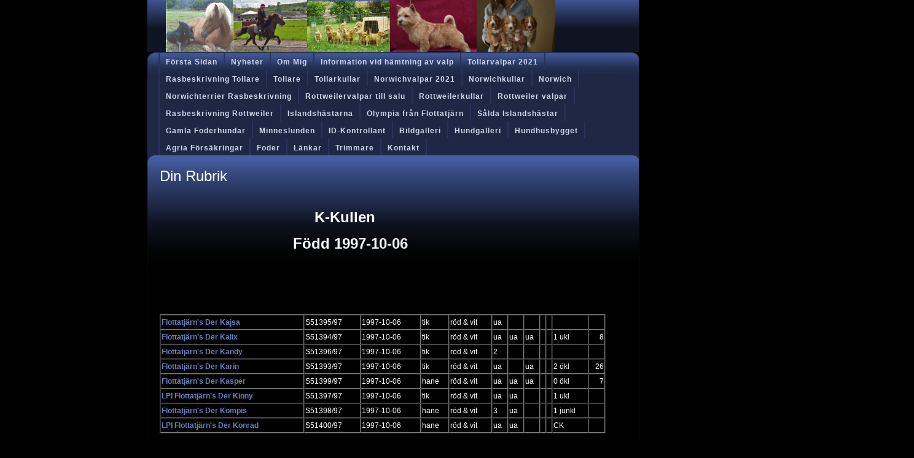

--- FILE ---
content_type: text/html; charset=UTF-8
request_url: http://www.flottatjarn.se/gallery_188.html
body_size: 6928
content:

<!DOCTYPE html PUBLIC "-//W3C//DTD XHTML 1.0 Transitional//EN" "http://www.w3.org/TR/xhtml1/DTD/xhtml1-transitional.dtd">
<html xmlns="http://www.w3.org/1999/xhtml" xmlns:fb="http://ogp.me/ns/fb#">
<head id="ctl00_head_">
<meta name="description" content="K-Kullen                                Född 1997-10-06            	Flottatjärn's Der Kajsa 	S51395/97 	1997-10-..." />
<meta property="og:description" content="K-Kullen                                Född 1997-10-06            	Flottatjärn's Der Kajsa 	S51395/97 	1997-10-..." />
<meta property="og:image" content="http://www.flottatjarn.se/resources/functions/images/dinstudio-logo.gif" />
<meta property="og:title" content="K-Kullen f.1997-10-06 - Flottatjärn´s Kennel " />
<meta property="og:site_name" content="Flottatjärn´s Kennel " />
<meta property="og:url" content="http://www.flottatjarn.se/gallery_188.html" />
<link rel="canonical" href="http://www.flottatjarn.se/gallery_188.html" />
<link id="ctl00_functionCss_" rel="stylesheet" href="/resources/4.4/functions/global.css" type="text/css" media="all"></link>
<link id="ctl00_templateCss_" rel="stylesheet" href="/resources/4.4/templates/twilight/style.css" type="text/css" media="all"></link>
<link id="ctl00_contentCss_" rel="stylesheet" href="/resources/4.4/templates/twilight/content.css" type="text/css" media="all"></link>
<link id="ctl00_themeCss_" rel="stylesheet" href="/resources/4.4/templates/twilight/blue/style.css" type="text/css" media="all"></link>


<link id="ctl00_customBackgroundCss_" rel="stylesheet" href="custom-background.css?t=637630947580000000" type="text/css" media="all"></link>
<link id="ctl00_customContentCss_" rel="stylesheet" href="custom-content.css?t=" type="text/css" media="all"></link>
<link id="ctl00_customStyleCss_" rel="stylesheet" href="custom-style.css?t=638267900636387097" type="text/css" media="all"></link>
<title>
	K-Kullen f.1997-10-06 - Flottatjärn´s Kennel 
</title><meta http-equiv="Content-Type" content="text/html; charset=utf-8" />
    <script type="text/javascript" src="/resources/scripts/jquery-1.8.3.min.js"></script>
    <script type="text/javascript" src="/resources/scripts/jquery-ui-1.9.2/js/jquery-ui-1.9.2.custom.min.js"></script>
    <script type="text/javascript" src="/resources/scripts/jquery-ui-1.9.2/js/jquery-ui-i18n.js"></script>
    <script type="text/javascript" src="/resources/scripts/jquery.tools-1.2.7.min.js"></script>
    <script type="text/javascript" src="/resources/scripts/gallery/jquery.easing.1.3.js"></script>
    <script type="text/javascript" src="/resources/scripts/gallery/jquery.ds.animate.clip-1.0.js"></script>
    <script type="text/javascript" src="/resources/scripts/gallery/jquery.ds.imageview-1.4.js"></script>
    <script type="text/javascript" src="/resources/scripts/gallery/jquery.ds.transition-1.0.1.js"></script>
    <script type="text/javascript" src="/resources/scripts/gallery/jquery.ds.fixiebackground-1.0.js"></script>

<!--[if lte IE 6]>
<script type="text/javascript" src="/resources/scripts/selectivizr-min.js"></script>
<script type="text/javascript" src="/resources/scripts/fixie6/jquery.ifixpng2-3.1.2.js"></script>
<script type="text/javascript">
$(function(){
    $.ifixpng('/resources/scripts/fixie6/blank.gif');
    $('img[src$=.png]').ifixpng();
});
</script>
<![endif]-->

</head>
<body class="">
    <div id="fb-root"></div>
    <form name="aspnetForm" method="post" action="#" id="aspnetForm">
<div>
<input type="hidden" name="__VIEWSTATE" id="__VIEWSTATE" value="/wEPDwUKLTcwMjg3NTU0NGRk" />
</div>


<script src="/resources/scripts/counter-1.1.js" type="text/javascript"></script>
    
    
    
    
    
    
        <div class="BodyContainer">
            <div class="ContentHeaderField">
                <div id="ctl00_PageLogo" class="LogoField">
	<a href="/text1_25.html"></a>
</div>
                <div id="ctl00_PageTitle" class="HeaderField">
	<p style="padding-left: 30px;"><img id="0f412732-a076-415f-9492-eda13cc575da" style="float: left;" src="files/Aska_nyfdd_red.jpg" alt="" width="110" height="92" /><img id="1281a39f-2cb2-4e86-b7c9-411a0cd67456" style="float: left;" src="files/20060521a236.jpg" alt="" width="120" height="90" /><img id="569dff23-80a0-49c9-a6fe-ecb3077e7e1b" src="files/R-Kull_valparna.jpg" alt="" width="135" height="90" /><img id="665df8e1-0c9c-4440-a1dd-14180a2591ba" src="files/FLOTTJARNS_BIRK_OF_MIDAS_TOUCH_1.JPG" alt="" width="141" height="92" /><img id="b8601658-e1db-48de-9528-780b5ebcefac" src="files/-kull_Hanar_2.JPG" alt="" width="128" height="92" /><br /><br /></p>
<p style="text-align: center;">&nbsp;</p>
<p style="text-align: center;">&nbsp;</p>
<p style="text-align: center;">&nbsp;&nbsp;&nbsp;&nbsp;&nbsp;&nbsp;&nbsp;&nbsp;&nbsp;&nbsp;&nbsp;&nbsp;&nbsp;&nbsp;&nbsp;&nbsp;&nbsp;&nbsp;&nbsp;&nbsp;&nbsp;&nbsp;&nbsp;&nbsp;&nbsp;&nbsp;&nbsp;&nbsp;&nbsp;&nbsp;&nbsp;&nbsp;&nbsp;&nbsp;&nbsp;&nbsp;&nbsp;&nbsp;&nbsp;&nbsp;&nbsp;&nbsp;&nbsp;&nbsp;&nbsp;&nbsp;&nbsp;&nbsp;&nbsp;&nbsp;&nbsp;&nbsp;&nbsp;&nbsp;&nbsp;&nbsp;&nbsp;&nbsp;&nbsp;&nbsp;&nbsp;&nbsp;&nbsp;&nbsp;&nbsp;&nbsp;&nbsp;&nbsp;&nbsp;&nbsp;&nbsp;&nbsp;&nbsp;&nbsp;&nbsp;&nbsp;&nbsp;&nbsp;&nbsp;&nbsp;&nbsp;&nbsp;&nbsp;&nbsp;&nbsp;&nbsp;&nbsp;&nbsp;&nbsp;&nbsp;&nbsp;&nbsp;&nbsp;&nbsp;&nbsp;&nbsp;&nbsp;&nbsp;&nbsp;&nbsp;&nbsp;&nbsp;&nbsp;&nbsp;&nbsp;&nbsp;&nbsp;&nbsp;&nbsp;&nbsp;&nbsp;&nbsp;&nbsp;&nbsp;&nbsp;&nbsp;&nbsp;&nbsp;&nbsp;&nbsp;&nbsp;&nbsp;&nbsp;&nbsp;&nbsp;&nbsp;&nbsp;&nbsp;&nbsp;&nbsp;&nbsp;&nbsp;&nbsp;&nbsp;&nbsp;&nbsp;&nbsp;&nbsp;&nbsp;&nbsp;&nbsp;&nbsp;&nbsp;&nbsp;&nbsp;&nbsp;&nbsp;&nbsp;&nbsp;&nbsp;&nbsp;&nbsp;&nbsp;&nbsp;&nbsp;&nbsp;</p>
<p style="text-align: center;">&nbsp;</p>
<p style="text-align: center;">&nbsp;</p>
<p style="text-align: center;">&nbsp;</p>
<p style="text-align: center;">&nbsp;</p>
<p style="text-align: center;">&nbsp;</p>
<p style="text-align: center;">&nbsp;</p>
<p style="text-align: center;">&nbsp;</p>
<p style="text-align: center;">&nbsp;</p>
<p style="text-align: center;">&nbsp;</p>
<p style="text-align: center;">&nbsp;</p>
<p style="text-align: center;">&nbsp;</p>
<p style="text-align: center;">&nbsp;</p>
<p style="text-align: center;">&nbsp;</p>
<p style="text-align: center;">&nbsp;</p>
<p style="text-align: center;">&nbsp;</p>
<p style="text-align: center;">&nbsp;&nbsp;&nbsp;&nbsp;&nbsp;&nbsp;&nbsp;&nbsp;&nbsp;</p>
</div>
            </div>
            <div class="MobileMenuContainer">
                <label for="show-menu" class="show-menu">Flottatjärn´s Kennel </label>
                <input type="checkbox" class="show-menu-check" id="show-menu" role="button">
                <div id="ctl00_PageMenu" class="NavigatorContainer">
	<div class="Padding">
		<script type="text/javascript">
				
                //<![CDATA[
                $(function() {
                    $("ul.DropMenu li" || "ul.TemplateMenu li").mouseover(function() {
                        $(this).addClass("sfhover");
                    }).mouseout(function() {
                        $(this).removeClass("sfhover");
                    });

                    var current;
                    var r = new RegExp("^(?:(http(s?))\:\/\/[^/?#]+)(\/[^\r\n]*)");
                    if (r.exec(location.href))
                        current = RegExp.$3;
                    if (current == "/" || current.indexOf("index.html") > -1)
                        $("ul.DropMenu a:first, ul.TemplateMenu a:first").parent().addClass("active").siblings().removeClass("active");
                    else
                        $("ul.DropMenu a[href='" + current + "'], ul.TemplateMenu a[href='" + current + "']").parent().addClass("active").siblings().removeClass("active");
                });
                //]]>

		</script>
		<ul id="ctl00_MainMenu" class="DropMenu">
			<li><a href="/text1_25.html" class="toplevel">Första Sidan</a></li>
			<li><a href="/diary_4.html" class="toplevel">Nyheter</a></li>
			<li><a href="/empty_32.html" class="toplevel">Om Mig </a></li>
			<li><a href="/empty_123.html" class="toplevel">Information vid hämtning av valp</a></li>
			<li><a href="/gallery_275.html" class="toplevel">Tollarvalpar 2021</a></li>
			<li><a href="/text1_233.html" class="toplevel">Rasbeskrivning Tollare</a></li>
			<li><a href="/news_7.html" class="toplevel expandable">Tollare</a><ul>
				<li><a href="/gallery_94.html" class="parent expandable">Flottatjärn´s Yatsy Of Asterix</a><ul>
					<li><a href="/gallery_105.html">Bildgalleri på Yatsy !</a></li>

				</ul></li>
				<li><a href="/empty_155.html" class="parent expandable">Flottatjärn´s Älsa Of Magic Fire</a><ul>
					<li><a href="/gallery_157.html">Bildergalleri på Älsa !</a></li>

				</ul></li>
				<li><a href="/gallery_209.html" class="parent expandable">Flottatjärn´s Ösa Of Leo</a><ul>
					<li><a href="/gallery_211.html">Bildgalleri på Ösa</a></li>

				</ul></li>
				<li><a href="/gallery_229.html">Flottatjärn´s Berta Of Latino</a></li>
				<li><a href="/gallery_241.html">Flottatjärn's Chilla Of Red Baron</a></li>
				<li><a href="/gallery_252.html">Flottatjärn's A'Daisy Of Red Baron</a></li>
				<li><a href="/gallery_254.html">Flottatjärn's Happy Of Bandit </a></li>

			</ul></li>
			<li><a href="/empty_165.html" class="toplevel expandable">Tollarkullar</a><ul>
				<li><a href="/empty_176.html">A-Kullen f.1992-11-02</a></li>
				<li><a href="/gallery_178.html">B-Kullen f.1993-07-30</a></li>
				<li><a href="/gallery_180.html">C-Kullen f.1994-04-03</a></li>
				<li><a href="/gallery_181.html">D-Kullen f.1994-12-28</a></li>
				<li><a href="/gallery_182.html">E-Kullen f.1995-03-22</a></li>
				<li><a href="/gallery_183.html">F-Kullen f.1995-08-27</a></li>
				<li><a href="/gallery_184.html">G-Kullen f.1995-11-20</a></li>
				<li><a href="/gallery_185.html">H-Kullen f.1996-03-06</a></li>
				<li><a href="/gallery_186.html">I-Kullen f.1996-08-19</a></li>
				<li><a href="/gallery_187.html">J-Kullen f.1997-07-01</a></li>
				<li><a href="/gallery_188.html">K-Kullen f.1997-10-06</a></li>
				<li><a href="/gallery_189.html">L-Kullen f.1998-07-01</a></li>
				<li><a href="/gallery_190.html">M-Kullen f.1998-10-05</a></li>
				<li><a href="/gallery_191.html">N-Kullen f.1999-11-10</a></li>
				<li><a href="/gallery_192.html">O-Kullen f.2000-06-01</a></li>
				<li><a href="/gallery_193.html">P-Kullen f.2002-02-04</a></li>
				<li><a href="/gallery_194.html">Q-Kullen f.2003-03-24</a></li>
				<li><a href="/gallery_195.html">R-Kullen f.2003-05-03</a></li>
				<li><a href="/gallery_196.html">S-Kullen f.2004-05-14</a></li>
				<li><a href="/gallery_197.html">T-Kullen 2004-03-24</a></li>
				<li><a href="/gallery_198.html">U-Kullen f.2006-02-13</a></li>
				<li><a href="/gallery_199.html">V-Kullen f.2007-04-20</a></li>
				<li><a href="/gallery_200.html">X-Kullen f.2008-01-15</a></li>
				<li><a href="/gallery_201.html">Y-Kullen f.2008-04-23</a></li>
				<li><a href="/gallery_202.html">Z-Kullen f.2009-12-10</a></li>
				<li><a href="/gallery_203.html">Å-Kullen f.2011-02-06</a></li>
				<li><a href="/gallery_204.html">Ä-Kullen f.2011-04-06</a></li>
				<li><a href="/gallery_205.html" class="parent expandable">Ö-Kullen f.2012-04-13</a><ul>
					<li><a href="/gallery_226.html">Ö-Kullens Bildgalleri</a></li>

				</ul></li>
				<li><a href="/gallery_206.html" class="parent expandable">A´A-Kullen f.2012-05-04</a><ul>
					<li><a href="/gallery_224.html">A A - Kullens Bildgalleri</a></li>

				</ul></li>
				<li><a href="/gallery_161.html">A´B-Kullen f.2013-07-05</a></li>
				<li><a href="/gallery_227.html">A'C-Kullen f.2014-08-09</a></li>
				<li><a href="/gallery_242.html">A'D-Kullen f.2015-01-28</a></li>
				<li><a href="/empty_250.html">A'E-Kullen f.2016-02-23</a></li>
				<li><a href="/empty_249.html">A'F-Kullen f.2016-04-17</a></li>
				<li><a href="/gallery_266.html">A'G-Kullen f.2015-01-28</a></li>
				<li><a href="/page_265.html">A'H-Kullen f.2017-05-11</a></li>
				<li><a href="/gallery_268.html">A'I Kullen f.6/5-18</a></li>
				<li><a href="/gallery_267.html">A'J Kullen f.11/8-2018</a></li>
				<li><a href="/page_269.html">A'K Kullen f,30/6-19</a></li>
				<li><a href="/page_270.html">A'L Kullen f.17/9-19</a></li>
				<li><a href="/gallery_274.html">A'M Kullen f.11/6-20</a></li>
				<li><a href="/page_278.html">A'N Kullen f.13/8-21</a></li>
				<li><a href="/gallery_279.html">A'O Kullen f.8/4-23</a></li>

			</ul></li>
			<li><a href="/gallery_276.html" class="toplevel">Norwichvalpar 2021</a></li>
			<li><a href="/empty_39.html" class="toplevel expandable">Norwichkullar</a><ul>
				<li><a href="/empty_47.html">A-Kullen f.2/11-2007</a></li>
				<li><a href="/empty_48.html">B-Kullen f.17/11-2008</a></li>
				<li><a href="/empty_51.html">C-Kullen f.30/6-2009</a></li>
				<li><a href="/empty_31.html">D-Kullen f.11/12-2009</a></li>
				<li><a href="/empty_90.html">E-Kullen f.16/10-2010</a></li>
				<li><a href="/text1_133.html">F-Kullen ligger med sin mamma i Minneslunden</a></li>
				<li><a href="/empty_129.html">G-Kullen f.4/1-2012</a></li>
				<li><a href="/empty_108.html">H-kullen f.30/11-2012</a></li>
				<li><a href="/gallery_208.html">I-Kullen f.18/11-2013</a></li>
				<li><a href="/gallery_238.html">J-Kullen f.30/6-2014</a></li>
				<li><a href="/gallery_239.html">K-kullen f.5/1-2015</a></li>
				<li><a href="/gallery_246.html">L-Kullen f.27/6-2016</a></li>
				<li><a href="/gallery_261.html">M-kullen F.1/11-2016</a></li>
				<li><a href="/gallery_271.html">N-Kullen f.21/2-19</a></li>
				<li><a href="/gallery_272.html">O-Kullen f.16/4-19</a></li>
				<li><a href="/gallery_273.html">P-Kullen f.22/12-19</a></li>

			</ul></li>
			<li><a href="/empty_21.html" class="toplevel expandable">Norwich</a><ul>
				<li><a href="/gallery_236.html" class="parent expandable">Basco Vertragus</a><ul>
					<li><a href="/gallery_257.html">Basco's Valpar Kull 1</a></li>
					<li><a href="/gallery_258.html">Basco's Valpar Kull 2</a></li>
					<li><a href="/gallery_259.html">Basco's Valpar Kull 3</a></li>

				</ul></li>
				<li><a href="/empty_215.html" class="parent expandable">Flottatjärn´s Hulda Of Hermit</a><ul>
					<li><a href="/gallery_216.html">Bildgalleri på Hulda</a></li>

				</ul></li>
				<li><a href="/gallery_240.html">Flottatjärn's Jördis Of Joy</a></li>
				<li><a href="/gallery_262.html">Flottatjärn's Messa Of Basco</a></li>

			</ul></li>
			<li><a href="/text1_232.html" class="toplevel">Norwichterrier Rasbeskrivning</a></li>
			<li><a href="/gallery_256.html" class="toplevel">Rottweilervalpar till salu</a></li>
			<li><a href="/empty_40.html" class="toplevel expandable">Rottweilerkullar</a><ul>
				<li><a href="/empty_83.html">A-kull</a></li>
				<li><a href="/empty_84.html">B-kull</a></li>
				<li><a href="/empty_85.html">C-kull</a></li>
				<li><a href="/empty_86.html">D-kull</a></li>
				<li><a href="/empty_87.html">E-kull</a></li>
				<li><a href="/gallery_247.html">F-Kullen </a></li>

			</ul></li>
			<li><a href="/gallery_277.html" class="toplevel">Rottweiler valpar</a></li>
			<li><a href="/text1_234.html" class="toplevel">Rasbeskrivning Rottweiler</a></li>
			<li><a href="/empty_9.html" class="toplevel expandable">Islandshästarna</a><ul>
				<li><a href="/empty_28.html">Aska från Rämnå / Flottatjärn Sid 1</a></li>
				<li><a href="/empty_29.html">Aska från Rämnå / Flottatjärn Sid 2</a></li>

			</ul></li>
			<li><a href="/gallery_230.html" class="toplevel">Olympia från Flottatjärn</a></li>
			<li><a href="/empty_114.html" class="toplevel expandable">Sålda Islandshästar</a><ul>
				<li><a href="/empty_27.html">Sigd frá Vorsabae I</a></li>
				<li><a href="/empty_88.html">Glofaxi frá Thoreyjarnupi</a></li>
				<li><a href="/empty_76.html">Flaumur från Flottatjärn</a></li>
				<li><a href="/empty_78.html">Brella från Flottatjärn</a></li>
				<li><a href="/empty_79.html">Hrimfaxi från Flottatjärn</a></li>
				<li><a href="/empty_80.html">Sprengja från Flottatjärn</a></li>
				<li><a href="/empty_82.html">Blida från Flottatjärn</a></li>
				<li><a href="/empty_77.html" class="parent expandable">Flottur från Flottatjärn</a><ul>
					<li><a href="/gallery_109.html">Bilder på Flottur</a></li>

				</ul></li>
				<li><a href="/empty_81.html">Barmi från Flottatjärn</a></li>
				<li><a href="/empty_115.html">Fengari från Flottatjärn</a></li>
				<li><a href="/empty_116.html">Ask från Flottatjärn</a></li>
				<li><a href="/empty_158.html">Mustang från Flottatjärn</a></li>
				<li><a href="/gallery_210.html">Mustang´s Bildgalleri</a></li>

			</ul></li>
			<li><a href="/gallery_228.html" class="toplevel expandable">Gamla Foderhundar</a><ul>
				<li><a href="/gallery_97.html" class="parent expandable">Flottatjärn´s Xtra Of Asterix</a><ul>
					<li><a href="/gallery_106.html">Bildgalleri på Xtra !</a></li>

				</ul></li>

			</ul></li>
			<li><a href="/empty_10.html" class="toplevel expandable">Minneslunden</a><ul>
				<li><a href="/empty_11.html">Röda Hunds Saltstänkta Naime Nouveau</a></li>
				<li><a href="/empty_12.html">Oldholbans Frances Mac Of Lyonhouse</a></li>
				<li><a href="/empty_22.html">Skeda Ravishing Rosebud</a></li>
				<li><a href="/empty_23.html">Skeda Flora</a></li>
				<li><a href="/empty_24.html">Flottatjärn´s Cindy Of Midas Touch</a></li>
				<li><a href="/empty_35.html">Katterna</a></li>

			</ul></li>
			<li><a href="/text1_217.html" class="toplevel">ID-Kontrollant </a></li>
			<li><a href="/gallery_3.html" class="toplevel expandable">Bildgalleri</a><ul>
				<li><a href="/empty_49.html">Jaktkurs</a></li>
				<li><a href="/empty_50.html">Tollarspecialer</a></li>

			</ul></li>
			<li><a href="/gallery_263.html" class="toplevel expandable">Hundgalleri</a><ul>
				<li><a href="/empty_121.html" class="parent expandable">Skeda Frida</a><ul>
					<li><a href="/gallery_122.html">Frida´s Bildgaller</a></li>

				</ul></li>
				<li><a href="/empty_148.html" class="parent expandable">Haxian O´Vickan </a><ul>
					<li><a href="/gallery_150.html">Bildgalleri på O´Vickan</a></li>

				</ul></li>
				<li><a href="/gallery_231.html">Flottatjärn´s Isa Of Bozz</a></li>
				<li><a href="/gallery_260.html">Dodder</a></li>

			</ul></li>
			<li><a href="/gallery_251.html" class="toplevel">Hundhusbygget</a></li>
			<li><a href="/empty_237.html" class="toplevel">Agria Försäkringar</a></li>
			<li><a href="/text1_218.html" class="toplevel">Foder</a></li>
			<li><a href="/empty_34.html" class="toplevel">Länkar</a></li>
			<li><a href="/empty_243.html" class="toplevel">Trimmare</a></li>
			<li><a href="/empty_33.html" class="toplevel">Kontakt</a></li>

		</ul>
	</div><div class="ClearBoth">

	</div>
</div>
            </div>
            <div class="ContentContainer">

    
    
    
    
    <div class="ImageGallery">
        <div class="HeadlineTextContainer">
            

<div id="ctl00_contentPlaceHolder__B0" style="">
    
    
    <div class="ParagraphContainer">
        <div class="ParagraphContainerTop">
        </div>
        <div id="ctl00_contentPlaceHolder__B0_txtTiny_static"><h1>Din Rubrik</h1></div>
        
        
        <div class="ParagraphContainerBottom">
        </div>
    </div>
</div>

        </div>
        <div class="BodyTextContainer">
            <div class="BodyTextContainerTop">
            </div>
            

<div id="ctl00_contentPlaceHolder__B1" style="">
    
    
    <div class="ParagraphContainer">
        <div class="ParagraphContainerTop">
        </div>
        <div id="ctl00_contentPlaceHolder__B1_txtTiny_static"><p>&nbsp;</p>
<h1>&nbsp;&nbsp;&nbsp;&nbsp;&nbsp;&nbsp;&nbsp;&nbsp;&nbsp;&nbsp;&nbsp;&nbsp;&nbsp;&nbsp;&nbsp;&nbsp;&nbsp;&nbsp;&nbsp;&nbsp;&nbsp;&nbsp;&nbsp;&nbsp;&nbsp;&nbsp;&nbsp; &nbsp;&nbsp;&nbsp; &nbsp;&nbsp;&nbsp;<strong>&nbsp;K-Kullen</strong></h1>
<h1><strong>&nbsp;&nbsp;&nbsp;&nbsp;&nbsp;&nbsp;&nbsp;&nbsp;&nbsp;&nbsp;&nbsp;&nbsp;&nbsp;&nbsp;&nbsp;&nbsp;&nbsp;&nbsp;&nbsp;&nbsp;&nbsp;&nbsp;&nbsp;&nbsp;&nbsp;&nbsp;&nbsp;&nbsp; &nbsp; F&ouml;dd 1997-10-06&nbsp;&nbsp;</strong></h1>
<h1><strong></strong>&nbsp;</h1>
<h1><strong>&nbsp;&nbsp;&nbsp;</strong></h1>
<table style="width: 726px; height: 194px;" border="1" cellspacing="0" cellpadding="1">
<tbody>
<tr>
<td><strong><a href="../hund/1997/s5139597.htm">Flottatj&auml;rn's Der Kajsa</a></strong></td>
<td>S51395/97</td>
<td>1997-10-06</td>
<td>tik</td>
<td>r&ouml;d &amp; vit</td>
<td>ua</td>
<td>&nbsp;</td>
<td>&nbsp;</td>
<td>&nbsp;</td>
<td>&nbsp;</td>
<td>&nbsp;</td>
<td align="right">&nbsp;</td>
</tr>
<tr>
<td><strong><a href="../hund/1997/s5139497.htm">Flottatj&auml;rn's Der Kalix</a></strong></td>
<td>S51394/97</td>
<td>1997-10-06</td>
<td>tik</td>
<td>r&ouml;d &amp; vit</td>
<td>ua</td>
<td>ua</td>
<td>ua</td>
<td>&nbsp;</td>
<td>&nbsp;</td>
<td>1 ukl</td>
<td align="right">8</td>
</tr>
<tr>
<td><strong><a href="../hund/1997/s5139697.htm">Flottatj&auml;rn's Der Kandy</a></strong></td>
<td>S51396/97</td>
<td>1997-10-06</td>
<td>tik</td>
<td>r&ouml;d &amp; vit</td>
<td>2</td>
<td>&nbsp;</td>
<td>&nbsp;</td>
<td>&nbsp;</td>
<td>&nbsp;</td>
<td>&nbsp;</td>
<td align="right">&nbsp;</td>
</tr>
<tr>
<td><strong><a href="../hund/1997/s5139397.htm">Flottatj&auml;rn's Der Karin</a></strong></td>
<td>S51393/97</td>
<td>1997-10-06</td>
<td>tik</td>
<td>r&ouml;d &amp; vit</td>
<td>ua</td>
<td>&nbsp;</td>
<td>ua</td>
<td>&nbsp;</td>
<td>&nbsp;</td>
<td>2 &ouml;kl</td>
<td align="right">26</td>
</tr>
<tr>
<td><strong><a href="../hund/1997/s5139997.htm">Flottatj&auml;rn's Der Kasper</a></strong></td>
<td>S51399/97</td>
<td>1997-10-06</td>
<td>hane</td>
<td>r&ouml;d &amp; vit</td>
<td>ua</td>
<td>ua</td>
<td>ua</td>
<td>&nbsp;</td>
<td>&nbsp;</td>
<td>0 &ouml;kl</td>
<td align="right">7</td>
</tr>
<tr>
<td><strong><a href="../hund/1997/s5139797.htm">LPI Flottatj&auml;rn's Der Kinny</a></strong></td>
<td>S51397/97</td>
<td>1997-10-06</td>
<td>tik</td>
<td>r&ouml;d &amp; vit</td>
<td>ua</td>
<td>ua</td>
<td>&nbsp;</td>
<td>&nbsp;</td>
<td>&nbsp;</td>
<td>1 ukl</td>
<td align="right">&nbsp;</td>
</tr>
<tr>
<td><strong><a href="../hund/1997/s5139897.htm">Flottatj&auml;rn's Der Kompis</a></strong></td>
<td>S51398/97</td>
<td>1997-10-06</td>
<td>hane</td>
<td>r&ouml;d &amp; vit</td>
<td>3</td>
<td>ua</td>
<td>&nbsp;</td>
<td>&nbsp;</td>
<td>&nbsp;</td>
<td>1 junkl</td>
<td align="right">&nbsp;</td>
</tr>
<tr>
<td><strong><a href="../hund/1997/s5140097.htm">LPI Flottatj&auml;rn's Der Konrad</a></strong></td>
<td>S51400/97</td>
<td>1997-10-06</td>
<td>hane</td>
<td>r&ouml;d &amp; vit</td>
<td>ua</td>
<td>ua</td>
<td>&nbsp;</td>
<td>&nbsp;</td>
<td>&nbsp;</td>
<td>CK</td>
<td align="right">&nbsp;</td>
</tr>
</tbody>
</table>
<h1><strong>&nbsp;&nbsp;&nbsp;&nbsp;&nbsp;&nbsp;&nbsp;&nbsp;&nbsp;&nbsp;&nbsp;&nbsp;&nbsp;&nbsp;&nbsp;&nbsp;&nbsp;&nbsp;&nbsp;&nbsp;&nbsp;&nbsp;&nbsp;&nbsp;&nbsp;&nbsp;&nbsp;&nbsp;&nbsp;&nbsp;&nbsp;&nbsp;&nbsp;&nbsp;&nbsp;&nbsp;&nbsp;&nbsp; &nbsp;&nbsp;&nbsp;&nbsp;&nbsp;&nbsp;&nbsp;&nbsp;&nbsp;&nbsp;&nbsp;&nbsp;&nbsp;&nbsp;&nbsp;&nbsp;&nbsp;&nbsp;&nbsp;&nbsp;&nbsp;&nbsp;&nbsp;&nbsp;&nbsp;&nbsp;&nbsp;&nbsp;&nbsp;&nbsp;&nbsp;</strong></h1></div>
        
        
        <div class="ParagraphContainerBottom">
        </div>
    </div>
</div>

            <div class="BodyTextContainerBottom">
            </div>
        </div>
        
<input type="hidden" id="hdnWebspaceId" value="9cb1f786-7514-4461-923c-7c0f93009a09"/>
<input type="hidden" id="hdnPageId" value="c8a16188-b547-4cb3-8b54-a575f6f587f7"/>


<script type="text/javascript" src="/resources/scripts/gallery/jquery.ds.pager-1.0.1.js"></script>
<script type="text/javascript" src="/resources/scripts/jquery.insertatcaret.js"></script>
<script type="text/javascript" src="/resources/scripts/jsr_class.js"></script>
<script type="text/javascript">
//<![CDATA[
    $("body").prepend("<style>table.GalleryTable tr.GalleryImagesRow {display: none;}</style>");
//]]>
</script>
<div id="ctl00_contentPlaceHolder__B2_hldLayout">
	<div id="ctl00_contentPlaceHolder__B2_ctl03_divLayout" class="Gallery1" columns="4" thumbsize="120x120">
    <div class="GalleryContainerTop">
    </div>
    <div class="GalleryContainerMiddle">
        <table class="GalleryTable">
            <tbody>
                
            </tbody>
        </table>
        <div class="GalleryPagerLinksContainer">
            <table id="ds-pager" class="GalleryPagerLinks">
                <tr>
                    <td class="PreviousPage">
                        <a href="javascript://" id="ds-previous-page"></a>
                    </td>
                    <td class="FirstPage">
                        <a href="javascript://" id="ds-first-page"></a>
                    </td>
                    <td class="PageNumber">
                        <a href="javascript://" id="ds-page-number">1</a>
                    </td>
                    <td class="LastPage">
                        <a href="javascript://" id="ds-last-page"></a>
                    </td>
                    <td class="NextPage">
                        <a href="javascript://" id="ds-next-page"></a>
                    </td>
                </tr>
            </table>
        </div>
        </div>
    <div class="GalleryContainerBottom">
    </div>
</div>
<div id="code">

    <script type="text/javascript">
    //<![CDATA[
    $(function () {
        function initLayout() {
            var pager = $('table.GalleryTable').dsPager({
                rowsPerPage: 2,
                itemsPerRow: 4,
                batchSize: 2
            });
            $('a.ImageLink').unbind("click").dsImageView({
                transition: 'fade',
                callback: pager,
                descriptions: $('div.ParagraphContainer > div.ParagraphContainerMiddle > div.GalleryImageDescription'),
                overlay: $('#ds-overlay'),
                container: $('#ds-container'),
                playSpeed: 3000,
                playable: true,
                autoPlay: false
            });
        }

        if ($("#ds-container").size() > 0)
            initLayout();
        else
            $("body").bind("containerLoaded", initLayout);
        });
    //]]>
    </script>

</div>

</div>
<div style="display:none;">
    <div id="ds-comment-form" style="">
        <table class="GalleryCommentFormControl">
            <tr>
                <td colspan="2">
                    <span>Kommentar</span>
                </td>
            </tr>
            <tr>
                <td colspan="2">
                    <textarea class="CommentArea" rows="5" cols="80"></textarea>
                </td>
            </tr>
            <tr>
                <td class="GalleryCommentSmiliesTD">
                    <div class="useSmileys" style="">
                        <img src="/resources/smilies/16x16/smile.png" alt=":)" />
                        <img src="/resources/smilies/16x16/sad.png" alt=":(" />
                        <img src="/resources/smilies/16x16/happy.png" alt=":D" />
                        <img src="/resources/smilies/16x16/wink.png" alt=";)" />
                        <img src="/resources/smilies/16x16/speechless.png" alt=":|" />
                        <img src="/resources/smilies/16x16/tongue.png" alt=":P" />
                        <img src="/resources/smilies/16x16/sleeping.png" alt="|-)" />
                        <img src="/resources/smilies/16x16/inlove.png" alt="(inlove)" />
                        <img src="/resources/smilies/16x16/surprised.png" alt=":O" />
                        <img src="/resources/smilies/16x16/crying.png" alt=";(" />
                        <img src="/resources/smilies/16x16/angry.png" alt=":@" />
                        <img src="/resources/smilies/16x16/cool.png" alt="8-)" />
                        <img src="/resources/smilies/16x16/sick.png" alt=":S" />
                        <img src="/resources/smilies/16x16/flower.png" alt="(flower)" />
                        <img src="/resources/smilies/16x16/heart.png" alt="(heart)" />
                        <img src="/resources/smilies/16x16/star.png" alt="(star)" />
                    </div>
                </td>
                <td class="GalleryCommentSubmitTD">
                    <input type="button" class="GalleryCommentSubmit" value='Lämna kommentar'
                        title='Klicka här för att lämna en kommentar'/>
                </td>
            </tr>
        </table>
    </div>
</div>

<script type="text/javascript">
    //<![CDATA[

    function updateContent(container, content) {
        container.html(content);
        container.find("div").each(function () {
            var obj = $(this);
            var id = obj.attr("id");
            if (id != undefined && id.length > 0)
                obj.attr("id", "_" + id);
        });
    }

    svr = {
        bObj: null,
        cElem: null,
        entryId: null,

        send: function (area) {
            cElem = area.find("div.GalleryComments");
            entryId = cElem.attr("id").substr(1);
            var webspaceId = $("#hdnWebspaceId").val();
            var pageId = $("#hdnPageId").val();
            var textArea = area.find("textarea");
            var text = textArea.val();
            textArea.val("");

            if (text && text.length > 0) {

                var req = 'http://cms.dinstudio.se/cms/dynamic/__gallery?webspaceId=' + webspaceId + '&pageId=' + pageId + '&blockCode=B2' +
                    '&entryId=' + entryId + '&text=' + text + '&external=true&callback=svr.callback';

                bObj = new JSONscriptRequest(req);
                bObj.buildScriptTag();
                bObj.addScriptTag();
            }
        },

        callback: function (result) {
            if (result) {
                updateContent(cElem, result.Content);
                $("#" + entryId).html(result.Content);
            }
            bObj.removeScriptTag();
        }
    };

    //]]>
</script>

<script type="text/javascript">
    //<![CDATA[

    $(function () {
        function init() {
            var elem = $("div.FullviewDescription");
            if (elem.size() == 0)
                elem = $("div.PopupDescription");
            elem.unbind().click(function (event) {
                var area = $(this);
                var target = $(event.target);
                if (target.is("a") || (target.is("span") && target.parent("a"))) {
                    return;
                } else if (target.is("input.GalleryCommentSubmit")) {
                    svr.send(area);
                } else if (target.is("div.useSmileys > img")) {
                    var smiley = target.attr("alt");
                    $(this).find("textarea").insertAtCaret(smiley);
                }
                else {
                    target.focus();
                }
                event.preventDefault();
            });
        }

        if ($("#ds-container").size() > 0)
            init();
        else
            $("body").bind("containerLoaded", init);
    });

    //]]>
</script>

    </div>

    
                <div style="clear: both;">
                </div>
            </div>
            <div class="PageFooterBottom">
                <div id="ctl00_PageCopyright" class="CopyrightText">
	<div>
		<h1><span style="font-size: 14pt;"><strong><span style="font-size: 12pt;">&nbsp;</span></strong></span><span style="font-size: 14pt;"><strong><span style="font-size: 12pt;">&nbsp;</span></strong></span><span style="font-size: 14pt;"><strong><span style="font-size: 12pt;">Copyright &copy; 2010 Ewa-Maria Andorff-Ripa / Flottatj&auml;rn&acute;s Kennel</span></strong></span></h1>
<h1><span style="font-size: 14pt;"><strong><span style="font-size: 12pt;">&nbsp;Uppdaterad 2025-11-23</span></strong></span></h1>
<p>&nbsp;</p>
<p><span style="font-size: 14pt;"><strong><span style="font-size: 12pt;">&nbsp;</span></strong></span></p>
	</div>
</div>
                <div id="ctl00_PageFooterLink" class="dinStudioLink">
	<a title="Skapa hemsida hos Din Studio" target="_blank" href="http://www.dinstudio.se">Din Studio hemsida</a>
</div>
            </div>
        </div>
    

    <div id="img-overlay" style="display: none; z-index: 10000; left: 50%; margin-left: -250px;"><img src="/resources/functions/images/empty-pixel.gif" alt=""/></div>
    

<script type="text/javascript">
//<![CDATA[
window.onload=function(){include("http://cms.dinstudio.se/cms/dynamic/__counter?ID=9cb1f786-7514-4461-923c-7c0f93009a09")}
//]]>
</script>
</form>

    <script type="text/javascript">
        //<![CDATA[

        
        $(function ($) {

            $.get("/resources/scripts/gallery/imagecontainer.html", function (data) {
                $("body").append(data).trigger("containerLoaded");
                $("a.ImageEnlargementLink").unbind("click").dsImageView({
                    overlay: $('#ds-overlay'),
                    container: $('#ds-container'),
                    playable: false
                });
            });

            
        });
        
        //]]>
    </script>
</body>
</html>


--- FILE ---
content_type: text/html; charset=utf-8
request_url: http://cms.dinstudio.se/cms/dynamic/__counter?ID=9cb1f786-7514-4461-923c-7c0f93009a09
body_size: 259
content:
var counterValue=159515;var include;
if(include){replaceAllText(document.body,/\[counter\]/g,counterValue)}


--- FILE ---
content_type: text/css
request_url: http://www.flottatjarn.se/resources/4.4/templates/twilight/style.css
body_size: 3654
content:
html, body, .BodyContainer { 
	width: 100%;
	height: 100%;
	min-height: 100%;
}
html>body .BodyContainer {
	height: auto;
}
body { 
	margin: 0;
	padding:0;
}

body form { height: 100%; _height: auto; }

.BodyContainer { 
	position: relative;
	width: 800px;
	margin: 0 auto;
	background-color: black;
}

.ContentHeader {
	height: 85px;
	overflow: hidden;
}
.ContentHeader h1 {
	position: absolute;
	font-size: 30px;
	z-index: 2;
	top: 20px;
	left: 20px;
}
.ContentHeader a { color: white; }
.ContentHeader img { 
	position: absolute;
	z-index: 1;
	top: 0;
	right: 0;
}

/*
New content header
=================================================
*/

.ContentHeaderField {
	height: 85px;
	overflow: hidden;
}

.ContentHeaderField .HeaderField {
	position: absolute;
	font-size: 30px;
	z-index: 2;
	top: 0;
	left: 0;
	height: 85px;
	overflow: hidden;
}
.ContentHeaderField .HeaderField h1 {
	font-size: 30px;
	padding-top: 20px;
	padding-left: 20px;
}
.ContentHeaderField .HeaderField img {
	position: static;
}

.ContentHeaderField .LogoField {
	position: absolute;
	z-index: 1;
	top: 0;
	right: 0;
}

/*
=================================================
*/

.NavigatorContainer {
	min-height: 30px;
	_height: 30px;
	padding: 0 20px;
	float: left;
	clear: both;
	width: 760px;
}

.ContentContainer {
	padding: 20px;
	padding-bottom: 60px;
	min-height: 300px;
	_height: 300px;
	clear: both;
}

.PageFooter {
	clear: both;
	height: 20px;
	position: absolute;
	bottom: 0;
	left: 0;
	border: none;
	width: 100%;
}
.PageFooter a {
	text-decoration: none;
}
.PageFooter a:hover {
	text-decoration: underline;
}

.CopyrightText {
	position: relative;
	font-size: 8pt;
	text-align: center;
	margin-top: -30px;
}

.dinStudioLink {
	font-size: 8pt;
	text-align: center;
}

/*
New PageFooter to enable TinyMCE 
================================
*/
.PageFooterBottom {
	clear: both;
	position: absolute;
	bottom: 0;
	left: 0;
	border: none;
	width: 100%;
	padding: 5px 0;
	background-color: black;
}
.PageFooterBottom a {
	text-decoration: none;
}
.PageFooterBottom a:hover {
	text-decoration: underline;
}

.PageFooterBottom .CopyrightText {
	position: relative;
	font-size: 8pt;
	text-align: center;
	margin: 0;
	padding: 0 20px;
}
.PageFooterBottom .CopyrightText p {
	font-size: 8pt;
	margin: 0;
	padding: 0;
}
.PageFooterBottom .dinStudioLink {
	font-size: 8pt;
	text-align: center;
	padding: 5px 0;
}
/*
================================
*/

/* Functions */
/* ================================================== */


.MainPageInlineContainer {
	float: left;
	padding-top: 15px;
}
.MainPageInlineContainer .ImageContainer {
	width: 200px;
	padding: 15px;
	text-align: center;
	margin-right: 15px;
}

.MainPageInlineContainer .ParagraphContainer {
	width: 200px;
	font-size: 8pt;
	margin-left: 15px;
	margin-bottom: 5px;
}

.MainPage {
	padding-top: 15px;
}
.MainPage .NewsContainer {
	float: right;
	margin: 0;
	margin-left: 15px;
	width: 230px;
}
.MainPage .NewsContainer .NewsHeader h1 {
	padding: 15px;
	padding-bottom: 0;
}
.MainPage .NewsItem .date { font-size: 8pt; font-style: italic; }
.MainPage .NewsItem {
	text-align: left;
	margin: 0;
	padding: 0 20px;
	font-size: 8pt;
	width: 190px;
}
.MainPage .NewsItem h2 { margin-bottom: 0px; }

.MainPage .BodyTextContainer {
	margin: 0 5px;
}

.EmptyPage {
}

.LayoutPage .layout-2 .col-0,
.LayoutPage .layout-2 .col-1 {
	width: 340px;
	padding: 15px;
	padding-top: 20px;
	box-sizing: initial;
}
.LayoutPage .layout-2 .col-0 {
	margin-right: 20px;
}

.LayoutPage .layout-5 .col-1,
.LayoutPage .layout-6 .col-0 {
	width: 480px;
	padding: 15px;
	margin-right: 20px;
	padding-top: 20px;
	vertical-align: top;
	box-sizing: initial;
}
.LayoutPage .layout-5 .col-1 {
	margin-left: 20px;
	margin-right: 0;
}

.LayoutPage .layout-5 .col-0,
.LayoutPage .layout-6 .col-1 {
	width: 200px;
	padding: 15px;
	padding-top: 20px;
	vertical-align: top;
	box-sizing: initial;
}

.TextLayout1 .FunctionTable {
	border-collapse: collapse;
}
.TextLayout1 .LeftColumn {
	width: 480px;
	padding: 15px;
	padding-right: 35px;
	padding-top: 20px;
	vertical-align: top;
}
.TextLayout1 .RightColumn {
	width: 200px;
	padding: 15px;
	padding-top: 20px;
	vertical-align: top;
}
.TextLayout1 .RightColumn .ImageContainer {
	text-align: center;
	margin-bottom: 10px;
}
.TextLayout1 .RightColumn .ParagraphContainer {
	font-size: 8pt;
	padding: 0 5px;
}

.TextLayout2 .FunctionTable {
	border-collapse: collapse;
}
.TextLayout2 .LeftColumn {
	width: 340px;
	padding: 15px;
	padding-right: 35px;
	padding-top: 20px;
	vertical-align: top;
}
.TextLayout2 .RightColumn {
	width: 340px;
	padding: 15px;
	padding-right: 15px;
	padding-top: 20px;
	vertical-align: top;
}
.TextLayout2 .InlineImageContainer {
	float: left;
}
.TextLayout2 .InlineImageContainer .ImageContainer {
	margin-top: 2px;
	margin-right: 5px;
}
.TextLayout2 .InlineImageContainer .ParagraphContainer {
	width: 180px;
	margin-top: 10px;
	margin-right: 5px;
	font-size: 8pt;
}

.GalleryDescription {
	margin: 0;
	padding: 0;
	text-align: center;
}
.GalleryDescription #text {
	overflow-y: auto;
	overflow-x: hidden;
	height: 45px;
	text-align: center; 
}
.GalleryDescription img { margin: 0 auto 5px auto; }

.GalleryNavigator {
	margin: 10px auto;
	width: 105px;
	height: 40px;
}
.GalleryNavigator span.Previous {
	display: block; 
	float: left; 
	width: 35px; 
	height: 40px;
}
.GalleryNavigator a.Previous {
	display: block; 
	float: left; 
	width: 35px; 
	height: 40px; 
	text-decoration: none;
}
.GalleryNavigator a.Previous:hover { text-decoration: none; }
.GalleryNavigator .PageNumber { 
	display: block; 
	float: left; 
	text-align: center; 
	font-weight: bold; 
	font-size: 11pt;
	margin: 0;
	width: 35px; 
	height: 30px;
	padding-top: 10px; 
}
.GalleryNavigator span.Next {
	display: block; 
	float: left; 
	width: 35px; 
	height: 40px; 
}
.GalleryNavigator a.Next { 
	display: block; 
	float: left; 
	width: 35px;
	height: 40px;
	text-decoration: none;
}
.GalleryNavigator a.Next:hover { text-decoration: none; }

.ImageGallery1 .FunctionTable {
	width: 600px;
	margin: 0 auto;
	margin-top: 20px;
	border-collapse: collapse;
}
.ImageGallery1 .FunctionTable .ImageCell {
	padding-bottom: 10px;
	width: 200px;
	vertical-align: top;
}
.ImageGallery1 .FunctionTable .ImageContainer {
	padding-top: 15px;
	text-align: center;
	min-height: 100px;
	_height: 100px;
}

.ImageGallery1 .FunctionTable .ParagraphContainer {
	width: 150px;
	margin: 0 auto;
	margin-top: 10px;
	font-size: 8pt;
}

.ImageGallery2 .FunctionTable {
	width: 600px;
	margin: 0 auto;
	margin-top: 20px;
	border-collapse: collapse;
}
.ImageGallery2 .FunctionTable .ImageCell {
	padding-bottom: 15px;
	width: 200px;
	vertical-align: top;
}
.ImageGallery2 .FunctionTable .TextCell {
	vertical-align: top;
}
.ImageGallery2 .FunctionTable .ImageContainer {
	padding-top: 15px;
	text-align: center;
	min-height: 100px;
	_height: 100px;
}
.ImageGallery2 .FunctionTable .ParagraphContainer {
	width: 340px;
	font-size: 8pt;
	padding: 15px;
	min-height: 100px;
	_height: 100px;
}

.ImageGallery3 .FunctionTable {
	width: 500px;
	margin: 0 auto;
	margin-top: 20px;
	border-collapse: collapse;
}
.ImageGallery3 .FunctionTable .ImageCell {
	width: 100px;
	vertical-align: top;
}
.ImageGallery3 .FunctionTable .TextCell {
	vertical-align: top;
}
.ImageGallery3 .FunctionTable .ImageContainer {
	padding: 15px 0;
	text-align: center;
	min-height: 50px;
	_height: 50px;
}
.ImageGallery3 .FunctionTable .ParagraphContainer {
	width: 340px;
	font-size: 8pt;
	padding: 15px;
	min-height: 50px;
	_height: 50px;
}

.Diary .FunctionTable {
	margin-top: 20px;
	border-collapse: collapse;
}
.Diary .LeftColumn {
	width: 230px;
	vertical-align: top;
}
.Diary .LeftColumn .DiaryListItem {
	padding: 15px;
}
.Diary .LeftColumn .DiaryListItem h2 {
	font-size: 10pt;
	color: white;
	margin: 0;
}
.Diary .DiaryList .GroupByDay a,
.Diary .DiaryList .GroupByMonth a,
.Diary .DiaryList .GroupByYear a {
	font-size: 10pt;
	color: white;
	margin: 0;
	font-weight: normal;
}
.Diary .DiaryList .GroupByMonth li.SecondLevelItem,
.Diary .DiaryList .GroupByYear li.ThirdLevelItem {
	padding-bottom: 5px;
}
.Diary .DiaryList .GroupByDay li.FirstLevelItem,
.Diary .DiaryList .GroupByMonth li.FirstLevelItem,
.Diary .DiaryList .GroupByYear li.FirstLevelItem {
	padding: 15px;
}
.Diary .DiaryList .GroupByMonth ul.SecondLevel {
	padding-left: 5px;
}
.Diary .DiaryList .GroupByYear ul.SecondLevel {
	padding-left: 0;
}
.Diary .DiaryList .GroupByYear ul.ThirdLevel {
	padding-left: 10px;
}

.Diary .DiaryList .GroupByDay h2,
.Diary .DiaryList .GroupByMonth h2,
.Diary .DiaryList .GroupByYear h2 {
	margin: 0;
	padding-bottom: 5px;
}

.Diary .RightColumn {
	width: 480px;
	padding: 15px;
	padding-left: 35px;
	vertical-align: top;
}
.Diary .RightColumn .DiaryDate h3 {
	margin: 0;
	margin-bottom: 10px;
	font-size: 10pt;
	font-style: italic;
}

/*
New Diary Comment Form
========================================================================
*/

.Diary .DiaryCommentFunction {
	width: 410px;
}
.Diary .DiaryCommentListContainer .CommentCountContainer h2 {
	padding: 10px;
	padding-bottom: 10px;
	border: 0;
}

.Diary .DiaryDateInput {
	font-family: Tahoma, arial, helvetica, sans-serif;
	margin: 0;
	margin-bottom: 10px;
	font-size: 10pt;
	font-style: italic;
	color: white;
}
.Diary .DiaryCommentForm input.DiaryCommentSubmit { 
	border: 1px solid #999; 
	font-size: 10pt;
	color: white;
	width: 130px;
	padding-bottom: 3px;
	_padding: 0;
	height: 25px;
}
.Diary .DiaryCommentFormTable input {
	border: 1px solid #555;
}
.Diary .DiaryCommentFormTable textarea {
	border: 1px solid #555;
}
.Diary .DiaryCommentListItemContainer { 
	padding: 15px;
	padding-bottom: 10px;
	margin-bottom: 10px;
	min-height: 50px;
}
.Diary .DiaryCommentListItemContainer h2 {
	font-weight: bold;
}

.Diary .ArticleList .MenuColumn {
	width: 230px;
}

/*
========================================================================
*/

.Guestbook .FunctionTable {
	margin-top: 20px;
	border-collapse: collapse;
}
.Guestbook .GuestbookForm {
	padding: 15px;
	vertical-align: top;
	width: 200px;
}
.Guestbook .GuestbookForm input.textname { width: 200px; border: 1px solid #555; margin-bottom: 10px; }
.Guestbook .GuestbookForm input.textemail { width: 200px; border: 1px solid #555; margin-bottom: 10px; }
.Guestbook .GuestbookForm textarea.textmessage { width: 200px; height: 130px; border: 1px solid #555; margin-bottom: 10px; }
.Guestbook .GuestbookForm input.GuestSubmit { 
	border: 1px solid #999; 
	font-size: 10pt;
	color: white;
	width: 130px;
	padding-bottom: 3px;
	_padding: 0;
	height: 25px;
}
.Guestbook .GuestbookList {
	vertical-align: top;
	padding-left: 20px;
}
.Guestbook .GuestbookList h2 {
	width: 480px;
	padding: 15px;
	font-size: 10pt;
	font-weight: bold;
}
.Guestbook .GuestbookList .GuestbookListItemContainer {
	margin-bottom: 15px;
}
.Guestbook .GuestbookList .GuestbookListItem {
	width: 480px;
	padding: 0 15px;
	margin-top: -15px;
}

.FileArea .FunctionTable {
	padding-top: 15px;
	width: 510px;
	margin: 0 auto;
	margin-top: 20px;
	border-collapse: collapse;
	min-height: 70px;
	_height: 70px;
}
.FileArea .IconCell { width: 50px; text-align: right; vertical-align: top; }
.FileArea .TextCell { padding-left: 5px; vertical-align: middle; }
.FileArea .SizeCell { width: 70px; vertical-align: middle; text-align: right; padding-right: 35px; }
.FileArea .FileList {
	width: 510px;
	border-collapse: collapse;
	margin-bottom: 20px;
}
.FileArea .FileList a { color: white; }
.FileArea .FileSort { width: 600px; margin: 0 auto; }
.FileArea .FileSort p { margin: 0 0 3px 0; font-size: 8pt; }

.Contact .FunctionTable {
	border-collapse: collapse;
}
.Contact .LeftColumn {
	width: 380px;
	padding: 15px;
	padding-right: 35px;
	padding-top: 20px;
	vertical-align: top;
}
.Contact .RightColumn {
	width: 310px;
	padding: 10px;
	padding-top: 20px;
	vertical-align: top;
}
.Contact .RightColumn .ImageContainer {
	text-align: center;
	margin-bottom: 10px;
}
.Contact .RightColumn .ParagraphContainer {
	font-size: 8pt;
	padding: 0 5px;
}
.Contact .ContactForm { margin-top: 10px; }
.Contact .ContactForm input.text { width: 200px; border: 1px solid #555; margin-bottom: 10px; }
.Contact .ContactForm textarea.textmessage { width: 360px; height: 130px; border: 1px solid #555; margin-bottom: 10px; }
.Contact .ContactForm input.ContactSubmit { 
	border: 1px solid #999; 
	font-size: 10pt;
	color: white;
	width: 130px;
	padding-bottom: 3px;
	_padding: 0;
	height: 25px;
}

.LayoutPage .layout-1 .Contact .ContactForm textarea,
.LayoutPage .layout-1 .Contact .ContactForm input[type=text] { width: 50%; }

.LayoutPage .layout-2 .Contact .ContactForm textarea,
.LayoutPage .layout-2 .Contact .ContactForm input[type=text],
.LayoutPage .layout-5 .col-1 .Contact .ContactForm textarea,
.LayoutPage .layout-5 .col-1 .Contact .ContactForm input[type=text],
.LayoutPage .layout-6 .col-0 .Contact .ContactForm textarea,
.LayoutPage .layout-6 .col-0 .Contact .ContactForm input[type=text] { width: 75%; }

.GalleryCommentFormControl textarea { border: 1px solid #555; }
.GalleryCommentFormControl input.GalleryCommentSubmit { 
	border: 1px solid #999; 
	font-size: 10pt;
	color: white;
	width: 130px;
	padding-bottom: 3px;
	_padding: 0;
	height: 25px;
}

/* DropDown Menu */
/* ================================================== */

.ClearBoth { clear: both; }

.DropMenu, .DropMenu ul {
	float: left;
	list-style: none;
	padding: 0;
	margin: 0;
}

.DropMenu a {
	display: block;
	padding: 5px 10px;
}

.DropMenu a:hover {
	text-decoration: none;
}
.DropMenu a.toplevel {
	padding-top: 9px;
	font-size: 12px;
	letter-spacing: 1px;
	margin-left: -2px;
	text-align: center;
	font-weight: bold;
	white-space: nowrap;
}
.DropMenu a.toplevel:hover {
	text-decoration: none;
}

.DropMenu a.parent {
}
.DropMenu a.parent:hover {
}

.DropMenu li {
	position: relative;
	_position: static;
	float: left;
	padding: 0;
}

.DropMenu li ul {
	position: absolute;
	z-index: 2;
	left: -999em;
	height: auto;
	width: 170px;
	font-weight: normal;
	margin: 0;
	margin-left: -2px;
}

.DropMenu li li {
	padding: 0;
	width: 170px;
}

.DropMenu li ul a {
	color: white;
	padding: 5px 10px;
	_width: 150px;
}

.DropMenu li ul ul {
	margin: -26px 0 0 170px;
}

.DropMenu li:hover ul ul, .DropMenu li:hover ul ul ul, .DropMenu li.sfhover ul ul, .DropMenu li.sfhover ul ul ul {
	left: -999em;
}

.DropMenu li:hover ul, .DropMenu li li:hover ul, .DropMenu li li li:hover ul, .DropMenu li.sfhover ul, .DropMenu li li.sfhover ul, .DropMenu li li li.sfhover ul {
	left: auto;
}

.DropMenu li:hover, .DropMenu li.hover {
	position: static;
}

/*
Gallery
===============================================================
*/

div.GalleryPagerLinksContainer {
	padding: 20px 0;
}

.GalleryPagerLinks .PreviousPage {
	width: 35px;
	height: 40px;
}
.GalleryPagerLinks .NextPage {
	width: 35px;
	height: 40px;
}

.GalleryPagerLinks .PreviousPage a, .GalleryPagerLinks .PreviousPage a.disabled {
	width: 35px;
	height: 40px;
}
.GalleryPagerLinks .PageNumber {
	font-size: 11pt;
	padding-top: 5px;
}
.GalleryPagerLinks .PageNumber a {
	font-size: 11pt;
	color: white;
}
.GalleryPagerLinks .NextPage a, .GalleryPagerLinks .NextPage a.disabled {
	width: 35px;
	height: 40px;
}
.GalleryPagerLinks .PreviousPage a.disabled {
	visibility: visible !important;
}
.GalleryPagerLinks .NextPage a.disabled {
	visibility: visible !important;
}

.Gallery1, .Gallery2, .Gallery3 {
	width: 650px !important;
} 
.Gallery4 {
	width: 750px !important;
} 
.Gallery5 {
	width: 650px !important;
} 
.GalleryTable {
	font-size: 8pt;
}
div.Gallery1 .GalleryTable, 
div.Gallery2 .GalleryTable,
div.Gallery3 .GalleryTable, 
div.Gallery4 .GalleryTable, 
div.Gallery5 .GalleryTable {
	margin: 0 auto;
}
div.Gallery1 .GalleryCell,
div.Gallery2 .GalleryImageCell, 
div.Gallery3 .GalleryImageCell,
div.Gallery4 .GalleryImageCell,
div.Gallery5 .GalleryImageCell {
	text-align: center !important;
}

div.Gallery1 .GalleryCell,
div.Gallery2 .GalleryImageCell, div.Gallery2 .GalleryTextCell, 
div.Gallery4 .GalleryImageCell, div.Gallery4 .GalleryTextCell {
	padding: 15px !important;
	width: 120px;
}
div.Gallery3 .GalleryImageCell, div.Gallery3 .GalleryTextCell,
div.Gallery5 .GalleryImageCell, div.Gallery5 .GalleryTextCell {
	padding: 12px !important;
	width: 50px;
}
div.Gallery1 .GalleryTable { width: 650px !important; }
div.Gallery2 .GalleryTable { width: 530px !important; }
div.Gallery2 .GalleryTextCell { width: 340px; }
div.Gallery3 .GalleryTable { width: 500px !important; }
div.Gallery3 .GalleryTextCell { width: 380px; }
div.Gallery4 .GalleryTable { width: 750px !important; }
div.Gallery4 .GalleryTextCell { width: 150px; }
div.Gallery5 .GalleryTable { width: 650px !important; }
div.Gallery5 .GalleryTextCell { width: 200px; }


.Gallery8 {
	width: 760px;
}
.Gallery8 .GalleryContainer {
	width: 760px;
}
.Gallery8 .Fullview {
	width: 760px;
}
.Gallery8 .Fullview .FullviewImage {
	width: 760px;
	height: 570px;
}
.Gallery8 .Fullview .FullviewImage img {
	_width: expression(Math.min(this.clientWidth, 760) + "px");
}
.Gallery9 {
	width: 760px;
}
.Gallery9 .GalleryContainer {
	width: 760px;
	margin: 0 auto;
}
.Gallery9 .Fullview {
	width: 600px;
}
.Gallery9 .Fullview .FullviewImage {
	width: 600px;
	height: 450px;
}
.Gallery9 .Fullview .FullviewImage img {
	_width: expression(Math.min(this.clientWidth, 600) + "px");
}
.Gallery10 {
	width: 750px;
}
.Gallery10 .GalleryContainer {
	width: 750px;
	margin: 0 auto;
}
.Gallery10 .Fullview {
	width: 560px;
}
.Gallery10 .Fullview .FullviewImage {
	width: 560px;
	height: 420px;
}
.Gallery10 .Fullview .FullviewImage img {
	_width: expression(Math.min(this.clientWidth, 560) + "px");
}

div.Gallery9 .GalleryPagerLinks .PreviousPage a, 
div.Gallery10 .GalleryPagerLinks .PreviousPage a {
	background: url('/resources/functions/images/dark/button-previous.gif') no-repeat !important;
}
div.Gallery9 .GalleryPagerLinks .NextPage a, 
div.Gallery10 .GalleryPagerLinks .NextPage a {
	background: url('/resources/functions/images/dark/button-next.gif') no-repeat !important;
}


.PopupContainer {
	background-color: black;
	color: white;
}
.PopupContainer .PopupImage div.PopupImageBackground {
	background-color: black;
}
.PopupContainer .PopupImage div.PopupImageBackground img {
	border: 0;
}
.PopupContainer .PopupControls .PopupSlideshow #ds-play,
.PopupContainer .PopupControls .PopupSlideshow .ds-play {
	background: url('images/button-play.gif') no-repeat;
}
.PopupContainer .PopupControls .PopupSlideshow #ds-pause,
.PopupContainer .PopupControls .PopupSlideshow .ds-pause {
	background: url('images/button-pause.gif') no-repeat;
}
.PopupContainer .PopupControls .PopupNavigation #ds-previous,
.PopupContainer .PopupControls .PopupNavigation .ds-previous {
	background: url('images/button-previous.gif') no-repeat !important;
}
.PopupContainer .PopupControls .PopupNavigation #ds-next,
.PopupContainer .PopupControls .PopupNavigation .ds-next {
	background: url('images/button-next.gif') no-repeat !important;
}

.FullviewContainer .FullviewImage div.FullviewImageBackground {
	background-color: black;
}
.FullviewContainer .FullviewImage div.FullviewImageBackground img {
	border: 0;
}
.FullviewContainer .FullviewControls .FullviewSlideshow #ds-play,
.FullviewContainer .FullviewControls .FullviewSlideshow .ds-play {
	background: url('images/button-play.gif') no-repeat;
}
.FullviewContainer .FullviewControls .FullviewSlideshow #ds-pause,
.FullviewContainer .FullviewControls .FullviewSlideshow .ds-pause {
	background: url('images/button-pause.gif') no-repeat;
}
.FullviewContainer .FullviewControls .FullviewFullscreen #ds-fullscreen,
.FullviewContainer .FullviewControls .FullviewFullscreen .ds-fullscreen {
	background: url('/resources/functions/images/dark/button-fullscreen.gif') no-repeat;
}
.FullviewContainer .FullviewControls .FullviewNavigation #ds-previous,
.FullviewContainer .FullviewControls .FullviewNavigation .ds-previous {
	background: url('images/button-previous.gif') no-repeat !important;
}
.FullviewContainer .FullviewControls .FullviewNavigation #ds-next,
.FullviewContainer .FullviewControls .FullviewNavigation .ds-next {
	background: url('images/button-next.gif') no-repeat !important;
}

/*
===============================================================
*/


.ResponsiveDesign .MainPage { padding-right: 230px; }
.ResponsiveDesign .MainPage .MainContainer { margin-right: 10px; }

.ResponsiveDesign .TextLayout2 .LeftColumn,
.ResponsiveDesign .TextLayout2 .RightColumn {
  width: 340px;
  padding: 15px;
  padding-top: 20px;
  vertical-align: top;
}

.ResponsiveDesign .ImageGallery1 .FunctionTable .ParagraphContainer { width: 150px; margin-top: 0; }
.ResponsiveDesign .ImageGallery2 .TextCell { margin-left: 190px; }
.ResponsiveDesign .ImageGallery3 .TextCell { margin-left: 100px; }

.ResponsiveDesign .Diary .DiaryContainer .RightColumn { margin-left: 230px; }

.ResponsiveDesign .Guestbook .GuestbookList { margin-left: 230px; }

.ResponsiveDesign .Contact .RightColumn { padding-left: 10px; }

.ResponsiveDesign .ImageGallery .GalleryPagerLinksContainer { padding: 20px 0; clear: both; }

.ResponsiveDesign .ImageGallery .Gallery1, 
.ResponsiveDesign .ImageGallery .Gallery1 .GalleryTable { width: 720px !important; }

.ResponsiveDesign .ImageGallery .Gallery2 .GalleryTextCell { margin-left: 160px; }
.ResponsiveDesign .ImageGallery .Gallery3 .GalleryTextCell { margin-left: 90px; width: 390px;}

.ResponsiveDesign .ImageGallery .Gallery4, 
.ResponsiveDesign .ImageGallery .Gallery4 .GalleryTable { width: 760px !important; }
.ResponsiveDesign .ImageGallery .Gallery4 .GalleryTextCell { width: 180px; margin: 0 10px; }

.ResponsiveDesign .ImageGallery .Gallery5, 
.ResponsiveDesign .ImageGallery .Gallery5 .GalleryTable { width: 660px !important; }
.ResponsiveDesign .ImageGallery .Gallery5 .GalleryTextCell { width: 210px; margin: 0 10px; }

.ResponsiveDesign .ImageGallery .Slide1,
.ResponsiveDesign .ImageGallery .Slide2 { width: 760px; }

.ResponsiveDesign .ImageGallery .Slide1 .ImageContainer img,
.ResponsiveDesign .ImageGallery .Slide2 .ImageContainer img { max-width: 760px; border: 0; }



--- FILE ---
content_type: text/css
request_url: http://www.flottatjarn.se/resources/4.4/templates/twilight/content.css
body_size: 224
content:
body {
	font-family: Tahoma, Arial;
	color: white;
	font-size: 9pt;
}

table td {
	font-family: Tahoma, Arial;
	font-size: 9pt;
	color: white;
}

a { text-decoration: none; }
a:hover { text-decoration: underline; }
a img { border: 0; }
p {
	padding: 0;
	margin: 0;
	margin-bottom: 10px;
}

h1 {
	margin: 0;
	margin-bottom: 15px;
	font-weight: normal;
	font-size: 18pt;
}

h2 {
	margin: 0;
	margin-bottom: 10px;
	font-weight: normal;
	font-size: 13pt;
}


--- FILE ---
content_type: text/css
request_url: http://www.flottatjarn.se/resources/4.4/templates/twilight/blue/style.css
body_size: 1133
content:
body {
	background: #020203 url('images/bg_body.png') repeat-x;
}

.BodyContainer {
	border-left: 1px solid #0a0d16;
	border-right: 1px solid #0a0d16;
}

a { color: #6b81c0; }

.ContentHeader {
	background: #101524 url('images/bg_header.png') repeat-x;
}
.ContentHeaderField	 {
	background: #101524 url('images/bg_header.png') repeat-x;
}

.NavigatorContainer {
	background: #1e2845 url('images/bg_menu.gif') no-repeat;
}

.ContentContainer {
	background: black url('images/bg_contentbody.gif') no-repeat;
}

/* Functions */
/* ================================================== */

.MainPageInlineContainer .ImageContainer {
	background: url('images/bg_box_230.png') no-repeat;
}

.MainPage .NewsContainer {
	background: url('images/bg_box_230.png') no-repeat;
}

.LayoutPage .layout-5 .col-1,
.LayoutPage .layout-6 .col-0,
.TextLayout1 .LeftColumn {
	background: url('images/bg_box_510.png') no-repeat;
}
.LayoutPage .layout-5 .col-0,
.LayoutPage .layout-6 .col-1,
.TextLayout1 .RightColumn {
	background: url('images/bg_box_230.png') no-repeat;
}

.LayoutPage .layout-2 .col-0,
.TextLayout2 .LeftColumn {
	background: url('images/bg_box_370.png') no-repeat;
}
.LayoutPage .layout-2 .col-1,
.TextLayout2 .RightColumn {
	background: url('images/bg_box_370.png') no-repeat top right;
}

.GalleryNavigator span.Previous {
	background: url('images/gallery_previous_disabled.png') no-repeat center left;
}
.GalleryNavigator a.Previous {
	background: url('images/gallery_previous.png') no-repeat center left;
}
.GalleryNavigator .PageNumber { 
	background: url('images/gallery_page_number.png') no-repeat center center;
}
.GalleryNavigator span.Next {
	background: url('images/gallery_next_disabled.png') no-repeat center right;
}
.GalleryNavigator a.Next { 
	background: url('images/gallery_next.png') no-repeat center right;
}
.GalleryNavigator a.Next:hover { text-decoration: none; }

.ImageGallery1 .FunctionTable .ImageContainer {
	background: url('images/bg_box_150.png') no-repeat top center;
}

.ImageGallery2 .FunctionTable .ImageContainer {
	background: url('images/bg_box_150.png') no-repeat top center;
}
.ImageGallery2 .FunctionTable .ParagraphContainer {
	background: url('images/bg_box_370.png') no-repeat top left;
}

.ImageGallery3 .FunctionTable .ImageContainer {
	background: url('images/bg_box_75.png') no-repeat top center;
}
.ImageGallery3 .FunctionTable .ParagraphContainer {
	background: url('images/bg_box_370.png') no-repeat top left;
}

.Diary .LeftColumn .DiaryListItem {
	background: url('images/bg_box_230.png') no-repeat;
}
.Diary .DiaryList .GroupByDay li.FirstLevelItem,
.Diary .DiaryList .GroupByMonth li.FirstLevelItem,
.Diary .DiaryList .GroupByYear li.FirstLevelItem {
	background: url('images/bg_box_230.png') no-repeat;
}

.Diary .RightColumn {
	background: url('images/bg_box_510.png') no-repeat top right;
}

.Diary .DiaryCommentListItemContainer {
	background: url('images/bg_box_410.png') no-repeat;
}
.Diary .DiaryCommentForm input.DiaryCommentSubmit { 
	background: url('images/guest_submit.png') repeat-x; 
}

.Guestbook .GuestbookForm {
	background: url('images/bg_box_230.png') no-repeat;
}
.Guestbook .GuestbookForm input.GuestSubmit { 
	background: url('images/guest_submit.png') repeat-x; 
}
.Guestbook .GuestbookList h2 {
	background: url('images/bg_box_510.png') no-repeat top left;
}

.FileArea .FunctionTable {
	background: url('images/bg_box_510.png') no-repeat top left;
}

.Contact .LeftColumn {
	background: url('images/bg_box_410.png') no-repeat;
}
.Contact .RightColumn {
	background: url('images/bg_box_330.png') no-repeat;
}
.Contact .ContactForm input.ContactSubmit { 
	background: url('images/guest_submit.png') repeat-x; 
}

.GalleryCommentFormControl input.GalleryCommentSubmit { 
	background: url('images/guest_submit.png') repeat-x; 
}

/* DropDown Menu */
/* ================================================== */


.DropMenu a:hover {
	background: #324374;
}
.DropMenu a.toplevel {
	color: #d1d8eb;
	border-right: 2px solid #27345b;
	border-left: 2px solid #27345b;
}
.DropMenu a.toplevel:hover {
	background: #324374;
}

.DropMenu a.parent {
	background: url('images/menu_arrow.png') right no-repeat;
}
.DropMenu a.parent:hover {
	background: #324374 url('images/menu_arrow.png') right no-repeat;
}

.DropMenu li ul {
	background: #020203 url('images/bg_body.png') repeat-x;
	border: 2px solid #27345b;
}

.DropMenu li:hover, .DropMenu li.hover {
	background: #324374;
}

/*
Gallery
===============================================================
*/

.GalleryPagerLinks .PreviousPage a.disabled {
	background: url('images/gallery_previous_disabled.png') no-repeat left top;
}
.GalleryPagerLinks .PreviousPage a {
	background: url('images/gallery_previous.png') no-repeat left top;
}
.GalleryPagerLinks .NextPage a.disabled {
	background: url('images/gallery_next_disabled.png') no-repeat right top;
}
.GalleryPagerLinks .NextPage a {
	background: url('images/gallery_next.png') no-repeat right top;
}
.GalleryPagerLinks {
	background: url('images/gallery_navigator_150.png') no-repeat center center;
}
div.Gallery9 .GalleryPagerLinks,
div.Gallery10 .GalleryPagerLinks {
	background: none;
}

div.Gallery1 .GalleryCell,
div.Gallery2 .GalleryImageCell, 
div.Gallery4 .GalleryImageCell {
	background: url('images/bg_box_150.png') no-repeat top center;
}
div.Gallery3 .GalleryImageCell, 
div.Gallery5 .GalleryImageCell {
	background: url('images/bg_box_75.png') no-repeat top center;
}
div.Gallery2 .GalleryTextCell { background: url('images/bg_box_370.png') no-repeat top left; }
div.Gallery3 .GalleryTextCell { background: url('images/bg_box_410.png') no-repeat top left; }
div.Gallery4 .GalleryTextCell { background: url('images/bg_box_210.png') no-repeat top left; }
div.Gallery5 .GalleryTextCell { background: url('images/bg_box_230.png') no-repeat top left; }

div.PopupContainer {
	border: 1px solid #27345b;
}
div.PopupContainer .PopupImageClose #ds-close,
div.PopupContainer .PopupImageClose .ds-close {
	background: url('images/button-top-close.gif') no-repeat;
}


--- FILE ---
content_type: text/css
request_url: http://www.flottatjarn.se/custom-background.css?t=637630947580000000
body_size: 62
content:
body {
  background: none;
  background-color: #000000;
}
